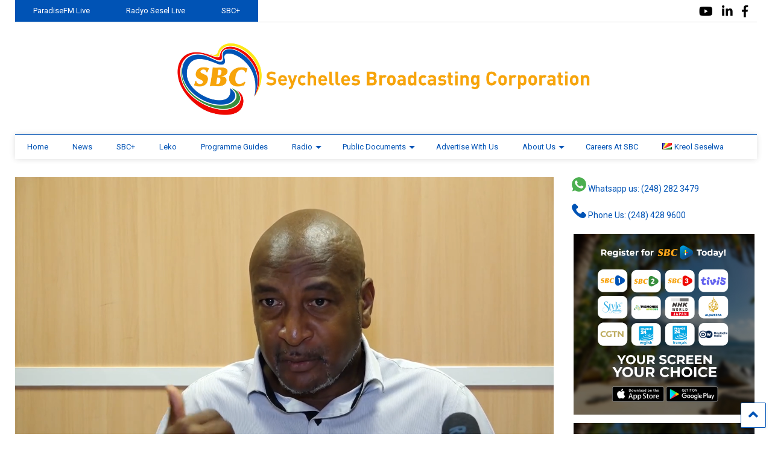

--- FILE ---
content_type: text/html; charset=UTF-8
request_url: https://www.sbc.sc/sbc-news/departman-lapes-in-demanti-alegasyon-ki-se-bann-lakonpannyen-ki-annan-bato-ki-lapes-ton-dan-losean-endyen-ki-pe-enfliyans-pozisyon-ki-sesel/
body_size: 18532
content:

<!DOCTYPE html>
<!--[if IE 7]>
<html class="ie ie7" lang="en-GB" prefix="og: http://ogp.me/ns# article: http://ogp.me/ns/article#" id="html">
<![endif]-->
<!--[if IE 8]>
<html class="ie ie8" lang="en-GB" prefix="og: http://ogp.me/ns# article: http://ogp.me/ns/article#" id="html">
<![endif]-->
<!--[if !(IE 7) & !(IE 8)]><!-->
<html lang="en-GB" prefix="og: http://ogp.me/ns# article: http://ogp.me/ns/article#" id="html">
<!--<![endif]-->
<head>
	<meta charset="UTF-8">
	<meta name="viewport" content="width=device-width, initial-scale=1">
	<link rel="profile" href="http://gmpg.org/xfn/11">	
	<meta name='robots' content='index, follow, max-image-preview:large, max-snippet:-1, max-video-preview:-1' />

	<!-- This site is optimized with the Yoast SEO plugin v26.7 - https://yoast.com/wordpress/plugins/seo/ -->
	<title>Departman Lapes in demanti alegasyon - Seychelles Broadcasting Corporation</title>
	<meta name="description" content="Departman Lapes in demanti alegasyon ki se bann lakonpannyen ki annan bato ki lapes ton dan losean endyen, ki pe enfliyans pozisyon ki Sesel i pran kot Komisyon Ton Losean Endyen (IOTC)." />
	<link rel="canonical" href="https://www.sbc.sc/sbc-news/departman-lapes-in-demanti-alegasyon-ki-se-bann-lakonpannyen-ki-annan-bato-ki-lapes-ton-dan-losean-endyen-ki-pe-enfliyans-pozisyon-ki-sesel/" />
	<meta property="og:locale" content="en_GB" />
	<meta property="og:type" content="article" />
	<meta property="og:title" content="Departman Lapes in demanti alegasyon - Seychelles Broadcasting Corporation" />
	<meta property="og:description" content="Departman Lapes in demanti alegasyon ki se bann lakonpannyen ki annan bato ki lapes ton dan losean endyen, ki pe enfliyans pozisyon ki Sesel i pran kot Komisyon Ton Losean Endyen (IOTC)." />
	<meta property="og:url" content="https://www.sbc.sc/sbc-news/departman-lapes-in-demanti-alegasyon-ki-se-bann-lakonpannyen-ki-annan-bato-ki-lapes-ton-dan-losean-endyen-ki-pe-enfliyans-pozisyon-ki-sesel/" />
	<meta property="og:site_name" content="Seychelles Broadcasting Corporation" />
	<meta property="article:publisher" content="https://www.facebook.com/sbctv.sc/" />
	<meta property="article:published_time" content="2023-07-14T03:37:52+00:00" />
	<meta property="article:modified_time" content="2023-07-14T03:38:26+00:00" />
	<meta property="og:image" content="https://www.sbc.sc/wp-content/uploads/2023/07/4-7.png" />
	<meta property="og:image:width" content="1531" />
	<meta property="og:image:height" content="863" />
	<meta property="og:image:type" content="image/png" />
	<meta name="author" content="Seychelles Broadcast Corporation" />
	<meta name="twitter:card" content="summary_large_image" />
	<meta name="twitter:label1" content="Written by" />
	<meta name="twitter:data1" content="Seychelles Broadcast Corporation" />
	<meta name="twitter:label2" content="Estimated reading time" />
	<meta name="twitter:data2" content="1 minute" />
	<script type="application/ld+json" class="yoast-schema-graph">{"@context":"https://schema.org","@graph":[{"@type":"Article","@id":"https://www.sbc.sc/sbc-news/departman-lapes-in-demanti-alegasyon-ki-se-bann-lakonpannyen-ki-annan-bato-ki-lapes-ton-dan-losean-endyen-ki-pe-enfliyans-pozisyon-ki-sesel/#article","isPartOf":{"@id":"https://www.sbc.sc/sbc-news/departman-lapes-in-demanti-alegasyon-ki-se-bann-lakonpannyen-ki-annan-bato-ki-lapes-ton-dan-losean-endyen-ki-pe-enfliyans-pozisyon-ki-sesel/"},"author":{"name":"Seychelles Broadcast Corporation","@id":"https://www.sbc.sc/#/schema/person/07b0a66883d32cc4ef625e1390338a3b"},"headline":"Departman Lapes in demanti alegasyon","datePublished":"2023-07-14T03:37:52+00:00","dateModified":"2023-07-14T03:38:26+00:00","mainEntityOfPage":{"@id":"https://www.sbc.sc/sbc-news/departman-lapes-in-demanti-alegasyon-ki-se-bann-lakonpannyen-ki-annan-bato-ki-lapes-ton-dan-losean-endyen-ki-pe-enfliyans-pozisyon-ki-sesel/"},"wordCount":93,"publisher":{"@id":"https://www.sbc.sc/#organization"},"image":{"@id":"https://www.sbc.sc/sbc-news/departman-lapes-in-demanti-alegasyon-ki-se-bann-lakonpannyen-ki-annan-bato-ki-lapes-ton-dan-losean-endyen-ki-pe-enfliyans-pozisyon-ki-sesel/#primaryimage"},"thumbnailUrl":"https://www.sbc.sc/wp-content/uploads/2023/07/4-7.png","articleSection":["SBC News"],"inLanguage":"en-GB"},{"@type":"WebPage","@id":"https://www.sbc.sc/sbc-news/departman-lapes-in-demanti-alegasyon-ki-se-bann-lakonpannyen-ki-annan-bato-ki-lapes-ton-dan-losean-endyen-ki-pe-enfliyans-pozisyon-ki-sesel/","url":"https://www.sbc.sc/sbc-news/departman-lapes-in-demanti-alegasyon-ki-se-bann-lakonpannyen-ki-annan-bato-ki-lapes-ton-dan-losean-endyen-ki-pe-enfliyans-pozisyon-ki-sesel/","name":"Departman Lapes in demanti alegasyon - Seychelles Broadcasting Corporation","isPartOf":{"@id":"https://www.sbc.sc/#website"},"primaryImageOfPage":{"@id":"https://www.sbc.sc/sbc-news/departman-lapes-in-demanti-alegasyon-ki-se-bann-lakonpannyen-ki-annan-bato-ki-lapes-ton-dan-losean-endyen-ki-pe-enfliyans-pozisyon-ki-sesel/#primaryimage"},"image":{"@id":"https://www.sbc.sc/sbc-news/departman-lapes-in-demanti-alegasyon-ki-se-bann-lakonpannyen-ki-annan-bato-ki-lapes-ton-dan-losean-endyen-ki-pe-enfliyans-pozisyon-ki-sesel/#primaryimage"},"thumbnailUrl":"https://www.sbc.sc/wp-content/uploads/2023/07/4-7.png","datePublished":"2023-07-14T03:37:52+00:00","dateModified":"2023-07-14T03:38:26+00:00","description":"Departman Lapes in demanti alegasyon ki se bann lakonpannyen ki annan bato ki lapes ton dan losean endyen, ki pe enfliyans pozisyon ki Sesel i pran kot Komisyon Ton Losean Endyen (IOTC).","breadcrumb":{"@id":"https://www.sbc.sc/sbc-news/departman-lapes-in-demanti-alegasyon-ki-se-bann-lakonpannyen-ki-annan-bato-ki-lapes-ton-dan-losean-endyen-ki-pe-enfliyans-pozisyon-ki-sesel/#breadcrumb"},"inLanguage":"en-GB","potentialAction":[{"@type":"ReadAction","target":["https://www.sbc.sc/sbc-news/departman-lapes-in-demanti-alegasyon-ki-se-bann-lakonpannyen-ki-annan-bato-ki-lapes-ton-dan-losean-endyen-ki-pe-enfliyans-pozisyon-ki-sesel/"]}]},{"@type":"ImageObject","inLanguage":"en-GB","@id":"https://www.sbc.sc/sbc-news/departman-lapes-in-demanti-alegasyon-ki-se-bann-lakonpannyen-ki-annan-bato-ki-lapes-ton-dan-losean-endyen-ki-pe-enfliyans-pozisyon-ki-sesel/#primaryimage","url":"https://www.sbc.sc/wp-content/uploads/2023/07/4-7.png","contentUrl":"https://www.sbc.sc/wp-content/uploads/2023/07/4-7.png","width":1531,"height":863},{"@type":"BreadcrumbList","@id":"https://www.sbc.sc/sbc-news/departman-lapes-in-demanti-alegasyon-ki-se-bann-lakonpannyen-ki-annan-bato-ki-lapes-ton-dan-losean-endyen-ki-pe-enfliyans-pozisyon-ki-sesel/#breadcrumb","itemListElement":[{"@type":"ListItem","position":1,"name":"Home","item":"https://www.sbc.sc/"},{"@type":"ListItem","position":2,"name":"Departman Lapes in demanti alegasyon"}]},{"@type":"WebSite","@id":"https://www.sbc.sc/#website","url":"https://www.sbc.sc/","name":"SBC","description":"Senpleman Sesel","publisher":{"@id":"https://www.sbc.sc/#organization"},"potentialAction":[{"@type":"SearchAction","target":{"@type":"EntryPoint","urlTemplate":"https://www.sbc.sc/?s={search_term_string}"},"query-input":{"@type":"PropertyValueSpecification","valueRequired":true,"valueName":"search_term_string"}}],"inLanguage":"en-GB"},{"@type":"Organization","@id":"https://www.sbc.sc/#organization","name":"Seychelles Broadcasting Corporation","url":"https://www.sbc.sc/","logo":{"@type":"ImageObject","inLanguage":"en-GB","@id":"https://www.sbc.sc/#/schema/logo/image/","url":"https://sbc.sc/wp-content/uploads/2018/07/sbcIcon-1.png","contentUrl":"https://sbc.sc/wp-content/uploads/2018/07/sbcIcon-1.png","width":300,"height":256,"caption":"Seychelles Broadcasting Corporation"},"image":{"@id":"https://www.sbc.sc/#/schema/logo/image/"},"sameAs":["https://www.facebook.com/sbctv.sc/","https://www.youtube.com/user/SBCSeychelles"]},{"@type":"Person","@id":"https://www.sbc.sc/#/schema/person/07b0a66883d32cc4ef625e1390338a3b","name":"Seychelles Broadcast Corporation","image":{"@type":"ImageObject","inLanguage":"en-GB","@id":"https://www.sbc.sc/#/schema/person/image/","url":"https://secure.gravatar.com/avatar/1870e2698cf566d462047d328c7902bef80d73b65cd4aa6c1043aeab8b02515b?s=96&d=mm&r=g","contentUrl":"https://secure.gravatar.com/avatar/1870e2698cf566d462047d328c7902bef80d73b65cd4aa6c1043aeab8b02515b?s=96&d=mm&r=g","caption":"Seychelles Broadcast Corporation"},"url":"https://www.sbc.sc/author/sbc/"}]}</script>
	<!-- / Yoast SEO plugin. -->


<link rel='dns-prefetch' href='//maxcdn.bootstrapcdn.com' />
<link rel="alternate" type="application/rss+xml" title="Seychelles Broadcasting Corporation  &raquo; Feed" href="https://www.sbc.sc/feed/" />
<link rel="alternate" type="application/rss+xml" title="Seychelles Broadcasting Corporation  &raquo; Comments Feed" href="https://www.sbc.sc/comments/feed/" />
<link rel="alternate" type="application/rss+xml" title="Seychelles Broadcasting Corporation  &raquo; Departman Lapes in demanti alegasyon Comments Feed" href="https://www.sbc.sc/sbc-news/departman-lapes-in-demanti-alegasyon-ki-se-bann-lakonpannyen-ki-annan-bato-ki-lapes-ton-dan-losean-endyen-ki-pe-enfliyans-pozisyon-ki-sesel/feed/" />
<link rel="alternate" title="oEmbed (JSON)" type="application/json+oembed" href="https://www.sbc.sc/wp-json/oembed/1.0/embed?url=https%3A%2F%2Fwww.sbc.sc%2Fsbc-news%2Fdepartman-lapes-in-demanti-alegasyon-ki-se-bann-lakonpannyen-ki-annan-bato-ki-lapes-ton-dan-losean-endyen-ki-pe-enfliyans-pozisyon-ki-sesel%2F&#038;lang=en" />
<link rel="alternate" title="oEmbed (XML)" type="text/xml+oembed" href="https://www.sbc.sc/wp-json/oembed/1.0/embed?url=https%3A%2F%2Fwww.sbc.sc%2Fsbc-news%2Fdepartman-lapes-in-demanti-alegasyon-ki-se-bann-lakonpannyen-ki-annan-bato-ki-lapes-ton-dan-losean-endyen-ki-pe-enfliyans-pozisyon-ki-sesel%2F&#038;format=xml&#038;lang=en" />
<style id='wp-img-auto-sizes-contain-inline-css' type='text/css'>
img:is([sizes=auto i],[sizes^="auto," i]){contain-intrinsic-size:3000px 1500px}
/*# sourceURL=wp-img-auto-sizes-contain-inline-css */
</style>
<link rel='stylesheet' id='dashicons-css' href='https://www.sbc.sc/wp-includes/css/dashicons.min.css?ver=6.9' type='text/css' media='all' />
<link rel='stylesheet' id='editor-buttons-css' href='https://www.sbc.sc/wp-includes/css/editor.min.css?ver=6.9' type='text/css' media='all' />
<link rel='stylesheet' id='formidable-css' href='https://www.sbc.sc/wp-content/plugins/formidable/css/formidableforms.css?ver=1218655' type='text/css' media='all' />
<link rel='stylesheet' id='sby_common_styles-css' href='https://www.sbc.sc/wp-content/plugins/youtube-feed-pro/public/build/css/sb-youtube-common.css?ver=2.6.1' type='text/css' media='all' />
<link rel='stylesheet' id='sby_styles-css' href='https://www.sbc.sc/wp-content/plugins/youtube-feed-pro/public/build/css/sb-youtube.css?ver=2.6.1' type='text/css' media='all' />
<style id='wp-emoji-styles-inline-css' type='text/css'>

	img.wp-smiley, img.emoji {
		display: inline !important;
		border: none !important;
		box-shadow: none !important;
		height: 1em !important;
		width: 1em !important;
		margin: 0 0.07em !important;
		vertical-align: -0.1em !important;
		background: none !important;
		padding: 0 !important;
	}
/*# sourceURL=wp-emoji-styles-inline-css */
</style>
<link rel='stylesheet' id='wp-block-library-css' href='https://www.sbc.sc/wp-includes/css/dist/block-library/style.min.css?ver=6.9' type='text/css' media='all' />
<style id='classic-theme-styles-inline-css' type='text/css'>
/*! This file is auto-generated */
.wp-block-button__link{color:#fff;background-color:#32373c;border-radius:9999px;box-shadow:none;text-decoration:none;padding:calc(.667em + 2px) calc(1.333em + 2px);font-size:1.125em}.wp-block-file__button{background:#32373c;color:#fff;text-decoration:none}
/*# sourceURL=/wp-includes/css/classic-themes.min.css */
</style>
<style id='pdfemb-pdf-embedder-viewer-style-inline-css' type='text/css'>
.wp-block-pdfemb-pdf-embedder-viewer{max-width:none}

/*# sourceURL=https://www.sbc.sc/wp-content/plugins/pdf-embedder/block/build/style-index.css */
</style>
<link rel='stylesheet' id='svg-flags-core-css-css' href='https://www.sbc.sc/wp-content/plugins/svg-flags-lite/assets/flag-icon-css/css/flag-icon.min.css?ver=1648020405' type='text/css' media='all' />
<link rel='stylesheet' id='svg-flags-block-css-css' href='https://www.sbc.sc/wp-content/plugins/svg-flags-lite/assets/css/block.styles.css?ver=https://www.sbc.sc/wp-content/plugins/svg-flags-lite/assets/css/block.styles.css' type='text/css' media='all' />
<style id='global-styles-inline-css' type='text/css'>
:root{--wp--preset--aspect-ratio--square: 1;--wp--preset--aspect-ratio--4-3: 4/3;--wp--preset--aspect-ratio--3-4: 3/4;--wp--preset--aspect-ratio--3-2: 3/2;--wp--preset--aspect-ratio--2-3: 2/3;--wp--preset--aspect-ratio--16-9: 16/9;--wp--preset--aspect-ratio--9-16: 9/16;--wp--preset--color--black: #000000;--wp--preset--color--cyan-bluish-gray: #abb8c3;--wp--preset--color--white: #ffffff;--wp--preset--color--pale-pink: #f78da7;--wp--preset--color--vivid-red: #cf2e2e;--wp--preset--color--luminous-vivid-orange: #ff6900;--wp--preset--color--luminous-vivid-amber: #fcb900;--wp--preset--color--light-green-cyan: #7bdcb5;--wp--preset--color--vivid-green-cyan: #00d084;--wp--preset--color--pale-cyan-blue: #8ed1fc;--wp--preset--color--vivid-cyan-blue: #0693e3;--wp--preset--color--vivid-purple: #9b51e0;--wp--preset--gradient--vivid-cyan-blue-to-vivid-purple: linear-gradient(135deg,rgb(6,147,227) 0%,rgb(155,81,224) 100%);--wp--preset--gradient--light-green-cyan-to-vivid-green-cyan: linear-gradient(135deg,rgb(122,220,180) 0%,rgb(0,208,130) 100%);--wp--preset--gradient--luminous-vivid-amber-to-luminous-vivid-orange: linear-gradient(135deg,rgb(252,185,0) 0%,rgb(255,105,0) 100%);--wp--preset--gradient--luminous-vivid-orange-to-vivid-red: linear-gradient(135deg,rgb(255,105,0) 0%,rgb(207,46,46) 100%);--wp--preset--gradient--very-light-gray-to-cyan-bluish-gray: linear-gradient(135deg,rgb(238,238,238) 0%,rgb(169,184,195) 100%);--wp--preset--gradient--cool-to-warm-spectrum: linear-gradient(135deg,rgb(74,234,220) 0%,rgb(151,120,209) 20%,rgb(207,42,186) 40%,rgb(238,44,130) 60%,rgb(251,105,98) 80%,rgb(254,248,76) 100%);--wp--preset--gradient--blush-light-purple: linear-gradient(135deg,rgb(255,206,236) 0%,rgb(152,150,240) 100%);--wp--preset--gradient--blush-bordeaux: linear-gradient(135deg,rgb(254,205,165) 0%,rgb(254,45,45) 50%,rgb(107,0,62) 100%);--wp--preset--gradient--luminous-dusk: linear-gradient(135deg,rgb(255,203,112) 0%,rgb(199,81,192) 50%,rgb(65,88,208) 100%);--wp--preset--gradient--pale-ocean: linear-gradient(135deg,rgb(255,245,203) 0%,rgb(182,227,212) 50%,rgb(51,167,181) 100%);--wp--preset--gradient--electric-grass: linear-gradient(135deg,rgb(202,248,128) 0%,rgb(113,206,126) 100%);--wp--preset--gradient--midnight: linear-gradient(135deg,rgb(2,3,129) 0%,rgb(40,116,252) 100%);--wp--preset--font-size--small: 13px;--wp--preset--font-size--medium: 20px;--wp--preset--font-size--large: 36px;--wp--preset--font-size--x-large: 42px;--wp--preset--spacing--20: 0.44rem;--wp--preset--spacing--30: 0.67rem;--wp--preset--spacing--40: 1rem;--wp--preset--spacing--50: 1.5rem;--wp--preset--spacing--60: 2.25rem;--wp--preset--spacing--70: 3.38rem;--wp--preset--spacing--80: 5.06rem;--wp--preset--shadow--natural: 6px 6px 9px rgba(0, 0, 0, 0.2);--wp--preset--shadow--deep: 12px 12px 50px rgba(0, 0, 0, 0.4);--wp--preset--shadow--sharp: 6px 6px 0px rgba(0, 0, 0, 0.2);--wp--preset--shadow--outlined: 6px 6px 0px -3px rgb(255, 255, 255), 6px 6px rgb(0, 0, 0);--wp--preset--shadow--crisp: 6px 6px 0px rgb(0, 0, 0);}:where(.is-layout-flex){gap: 0.5em;}:where(.is-layout-grid){gap: 0.5em;}body .is-layout-flex{display: flex;}.is-layout-flex{flex-wrap: wrap;align-items: center;}.is-layout-flex > :is(*, div){margin: 0;}body .is-layout-grid{display: grid;}.is-layout-grid > :is(*, div){margin: 0;}:where(.wp-block-columns.is-layout-flex){gap: 2em;}:where(.wp-block-columns.is-layout-grid){gap: 2em;}:where(.wp-block-post-template.is-layout-flex){gap: 1.25em;}:where(.wp-block-post-template.is-layout-grid){gap: 1.25em;}.has-black-color{color: var(--wp--preset--color--black) !important;}.has-cyan-bluish-gray-color{color: var(--wp--preset--color--cyan-bluish-gray) !important;}.has-white-color{color: var(--wp--preset--color--white) !important;}.has-pale-pink-color{color: var(--wp--preset--color--pale-pink) !important;}.has-vivid-red-color{color: var(--wp--preset--color--vivid-red) !important;}.has-luminous-vivid-orange-color{color: var(--wp--preset--color--luminous-vivid-orange) !important;}.has-luminous-vivid-amber-color{color: var(--wp--preset--color--luminous-vivid-amber) !important;}.has-light-green-cyan-color{color: var(--wp--preset--color--light-green-cyan) !important;}.has-vivid-green-cyan-color{color: var(--wp--preset--color--vivid-green-cyan) !important;}.has-pale-cyan-blue-color{color: var(--wp--preset--color--pale-cyan-blue) !important;}.has-vivid-cyan-blue-color{color: var(--wp--preset--color--vivid-cyan-blue) !important;}.has-vivid-purple-color{color: var(--wp--preset--color--vivid-purple) !important;}.has-black-background-color{background-color: var(--wp--preset--color--black) !important;}.has-cyan-bluish-gray-background-color{background-color: var(--wp--preset--color--cyan-bluish-gray) !important;}.has-white-background-color{background-color: var(--wp--preset--color--white) !important;}.has-pale-pink-background-color{background-color: var(--wp--preset--color--pale-pink) !important;}.has-vivid-red-background-color{background-color: var(--wp--preset--color--vivid-red) !important;}.has-luminous-vivid-orange-background-color{background-color: var(--wp--preset--color--luminous-vivid-orange) !important;}.has-luminous-vivid-amber-background-color{background-color: var(--wp--preset--color--luminous-vivid-amber) !important;}.has-light-green-cyan-background-color{background-color: var(--wp--preset--color--light-green-cyan) !important;}.has-vivid-green-cyan-background-color{background-color: var(--wp--preset--color--vivid-green-cyan) !important;}.has-pale-cyan-blue-background-color{background-color: var(--wp--preset--color--pale-cyan-blue) !important;}.has-vivid-cyan-blue-background-color{background-color: var(--wp--preset--color--vivid-cyan-blue) !important;}.has-vivid-purple-background-color{background-color: var(--wp--preset--color--vivid-purple) !important;}.has-black-border-color{border-color: var(--wp--preset--color--black) !important;}.has-cyan-bluish-gray-border-color{border-color: var(--wp--preset--color--cyan-bluish-gray) !important;}.has-white-border-color{border-color: var(--wp--preset--color--white) !important;}.has-pale-pink-border-color{border-color: var(--wp--preset--color--pale-pink) !important;}.has-vivid-red-border-color{border-color: var(--wp--preset--color--vivid-red) !important;}.has-luminous-vivid-orange-border-color{border-color: var(--wp--preset--color--luminous-vivid-orange) !important;}.has-luminous-vivid-amber-border-color{border-color: var(--wp--preset--color--luminous-vivid-amber) !important;}.has-light-green-cyan-border-color{border-color: var(--wp--preset--color--light-green-cyan) !important;}.has-vivid-green-cyan-border-color{border-color: var(--wp--preset--color--vivid-green-cyan) !important;}.has-pale-cyan-blue-border-color{border-color: var(--wp--preset--color--pale-cyan-blue) !important;}.has-vivid-cyan-blue-border-color{border-color: var(--wp--preset--color--vivid-cyan-blue) !important;}.has-vivid-purple-border-color{border-color: var(--wp--preset--color--vivid-purple) !important;}.has-vivid-cyan-blue-to-vivid-purple-gradient-background{background: var(--wp--preset--gradient--vivid-cyan-blue-to-vivid-purple) !important;}.has-light-green-cyan-to-vivid-green-cyan-gradient-background{background: var(--wp--preset--gradient--light-green-cyan-to-vivid-green-cyan) !important;}.has-luminous-vivid-amber-to-luminous-vivid-orange-gradient-background{background: var(--wp--preset--gradient--luminous-vivid-amber-to-luminous-vivid-orange) !important;}.has-luminous-vivid-orange-to-vivid-red-gradient-background{background: var(--wp--preset--gradient--luminous-vivid-orange-to-vivid-red) !important;}.has-very-light-gray-to-cyan-bluish-gray-gradient-background{background: var(--wp--preset--gradient--very-light-gray-to-cyan-bluish-gray) !important;}.has-cool-to-warm-spectrum-gradient-background{background: var(--wp--preset--gradient--cool-to-warm-spectrum) !important;}.has-blush-light-purple-gradient-background{background: var(--wp--preset--gradient--blush-light-purple) !important;}.has-blush-bordeaux-gradient-background{background: var(--wp--preset--gradient--blush-bordeaux) !important;}.has-luminous-dusk-gradient-background{background: var(--wp--preset--gradient--luminous-dusk) !important;}.has-pale-ocean-gradient-background{background: var(--wp--preset--gradient--pale-ocean) !important;}.has-electric-grass-gradient-background{background: var(--wp--preset--gradient--electric-grass) !important;}.has-midnight-gradient-background{background: var(--wp--preset--gradient--midnight) !important;}.has-small-font-size{font-size: var(--wp--preset--font-size--small) !important;}.has-medium-font-size{font-size: var(--wp--preset--font-size--medium) !important;}.has-large-font-size{font-size: var(--wp--preset--font-size--large) !important;}.has-x-large-font-size{font-size: var(--wp--preset--font-size--x-large) !important;}
:where(.wp-block-post-template.is-layout-flex){gap: 1.25em;}:where(.wp-block-post-template.is-layout-grid){gap: 1.25em;}
:where(.wp-block-term-template.is-layout-flex){gap: 1.25em;}:where(.wp-block-term-template.is-layout-grid){gap: 1.25em;}
:where(.wp-block-columns.is-layout-flex){gap: 2em;}:where(.wp-block-columns.is-layout-grid){gap: 2em;}
:root :where(.wp-block-pullquote){font-size: 1.5em;line-height: 1.6;}
/*# sourceURL=global-styles-inline-css */
</style>
<link rel='stylesheet' id='awsm-team-css' href='https://www.sbc.sc/wp-content/plugins/awsm-team-pro/css/team.min.css?ver=1.1.4' type='text/css' media='all' />
<link rel='stylesheet' id='mptt-style-css' href='https://www.sbc.sc/wp-content/plugins/mp-timetable/media/css/style.css?ver=2.4.16' type='text/css' media='all' />
<link rel='stylesheet' id='responsive-lightbox-nivo_lightbox-css-css' href='https://www.sbc.sc/wp-content/plugins/responsive-lightbox-lite/assets/nivo-lightbox/nivo-lightbox.css?ver=6.9' type='text/css' media='all' />
<link rel='stylesheet' id='responsive-lightbox-nivo_lightbox-css-d-css' href='https://www.sbc.sc/wp-content/plugins/responsive-lightbox-lite/assets/nivo-lightbox/themes/default/default.css?ver=6.9' type='text/css' media='all' />
<link rel='stylesheet' id='svg-flags-plugin-css-css' href='https://www.sbc.sc/wp-content/plugins/svg-flags-lite/assets/css/frontend.css?ver=1648020405' type='text/css' media='all' />
<link rel='stylesheet' id='ultimate-post-list-public-style-css' href='https://www.sbc.sc/wp-content/plugins/ultimate-post-list/public/css/ultimate-post-list-public.css?ver=5.2.7.1' type='text/css' media='all' />
<link rel='stylesheet' id='cff-css' href='https://www.sbc.sc/wp-content/plugins/custom-facebook-feed/assets/css/cff-style.min.css?ver=4.3.4' type='text/css' media='all' />
<link rel='stylesheet' id='sb-font-awesome-css' href='https://maxcdn.bootstrapcdn.com/font-awesome/4.7.0/css/font-awesome.min.css?ver=6.9' type='text/css' media='all' />
<link rel='stylesheet' id='magone-style-css' href='https://www.sbc.sc/wp-content/themes/magone/style.css?ver=8.1' type='text/css' media='all' />
<style id='magone-style-inline-css' type='text/css'>

			
		
/*# sourceURL=magone-style-inline-css */
</style>
<link rel='stylesheet' id='magone-responsive-css' href='https://www.sbc.sc/wp-content/themes/magone/assets/css/responsive.css?ver=8.1' type='text/css' media='all' />
<link rel='stylesheet' id='magone-print-css' href='https://www.sbc.sc/wp-content/themes/magone/assets/css/print.css?ver=8.1' type='text/css' media='print' />
<link rel='stylesheet' id='magone-child-style-css' href='https://www.sbc.sc/wp-content/themes/magone-child/style.css?ver=6.9' type='text/css' media='all' />
<link rel='stylesheet' id='thickbox-css' href='https://www.sbc.sc/wp-includes/js/thickbox/thickbox.css?ver=6.9' type='text/css' media='all' />
<link rel='stylesheet' id='sneeit-font-awesome-css' href='https://www.sbc.sc/wp-content/plugins/sneeit-framework/fonts/font-awesome-5x/css/all.min.css?ver=8.2' type='text/css' media='all' />
<link rel='stylesheet' id='sneeit-font-awesome-shims-css' href='https://www.sbc.sc/wp-content/plugins/sneeit-framework/fonts/font-awesome-5x/css/v4-shims.min.css?ver=8.2' type='text/css' media='all' />
<link rel='stylesheet' id='sneeit-rating-css' href='https://www.sbc.sc/wp-content/plugins/sneeit-framework/css/min/front-rating.min.css?ver=8.2' type='text/css' media='all' />
<link rel='stylesheet' id='arve-css' href='https://www.sbc.sc/wp-content/plugins/advanced-responsive-video-embedder/build/main.css?ver=10.8.1' type='text/css' media='all' />
<link rel='stylesheet' id='exo_wl.carousel-css' href='https://www.sbc.sc/wp-content/plugins/tv-schedule/js/exo_wl-carousel/assets/exo_wl.carousel.css?ver=6.9' type='text/css' media='all' />
<link rel='stylesheet' id='exo_wl.carousel-theme-css' href='https://www.sbc.sc/wp-content/plugins/tv-schedule/js/exo_wl-carousel/assets/exo_wl.theme.default.css?ver=6.9' type='text/css' media='all' />
<link rel='stylesheet' id='extvs-style-css' href='https://www.sbc.sc/wp-content/plugins/tv-schedule/css/style.css?ver=6.9' type='text/css' media='all' />
<link rel='stylesheet' id='extvs-style-view-css' href='https://www.sbc.sc/wp-content/plugins/tv-schedule/css/modal.css?ver=6.9' type='text/css' media='all' />
<style id='extvs-style-view-inline-css' type='text/css'>

        .ex-tvs-simple.style-1 .extvs-dropdown,
        .ex-tvs-simple.style-1 .ex-date-list-parent,
        .ex-date-list-out,
        .ex-tvs-simple.style-3 .ex-date-list-parent,
        .ex-tvs-simple.style-3 .extvs-style3-chanel ul li:hover,
        .ex-tvs-simple.style-3 .extvs-style3-chanel ul li.extvs-inline-at,
        .ex-chanel-list .extvs-inline-chanel,
        .ex-tvs-simple.style-2 .ex-date-list .extvs-date-day,
        .ex-tvs-simple.style-1 .ex-parent-simple table thead th,
        .extvs-advance-date,
        .extvs-advance-chanel ul li,
        .extvs-advance-detail .extvs-advance-timeline ul li,
        .ex-tvs-advance.style-3 .extvs-addate-parent,
        .extvs_modal .tvs-modal-content .tvs_modal_des .md-date,
        .ex-tvs-advance.style-2 .ex-date-list-parent{background:#0053b5;}
        .ex-tvs-simple[id^=ex-] .ex-parent-simple table tbody tr.extvs-cr-progr,
        .item-tvs.extvs-cr-progr,
        .extvs-advance-program ul li .extvs-pro-width.extvs-cr-progr{background: rgba(0,83,181, .1);}
        .ex-tvs-simple.style-3 .extvs-style3-chanel ul li:last-child{
            border-color:#0053b5;
        }
        

        .ex-tvs-simple.style-3 .extvs-style3-chanel ul li
        {
            color:#0053b5;
            border-color:#0053b5;
        }

        .ex-tvs-simple.style-1 .ex-date-list-parent .extvs-prev-bt,
        .ex-tvs-simple.style-2 .ex-date-list-parent .extvs-prev-bt,
        .ex-tvs-simple.style-3 .ex-date-list-parent .extvs-prev-bt,
        .ex-tvs-advance.style-2 .ex-date-list-parent .extvs-prev-bt{
            background: linear-gradient(to left,rgba(255,255,255,0),#0053b5 40%);
        }
        .ex-tvs-simple.style-1 .ex-date-list-parent .extvs-next-bt,
        .ex-tvs-simple.style-2 .ex-date-list-parent .extvs-next-bt,
        .ex-tvs-simple.style-3 .ex-date-list-parent .extvs-next-bt,
        .ex-tvs-advance.style-2 .ex-date-list-parent .extvs-next-bt{
            background: linear-gradient(to right,rgba(255,255,255,0),#0053b5 40%);
        }

        
                .ex-tvs-simple,
        .ex-tvs-advance,
        .extvs-qtip.qtip,
        .ex-tvs-advance span.sub-tt,
        span.sub-tt,
        .ex-tvs-simple .ex-parent-simple span.sub-tt{font-size: 10px;}
                .ex-chanel-list,
        .ex-date-list-parent,
        .extvs-modal h3,
        .extvs-qtip h3,
        .ex-parent-simple .item-tvs h3,
        .ex-tvs-advance h3,
        .extvs-advance-chanel .extvs-chanel-name,
        .ex-tvs-advance.style-3 .extvs-ad-list-week .extvs-date-adweek,
        .ex-tvs-simple.style-3 .extvs-style3-chanel ul li,
        .ex-date-list .extvs-date-day{font-size: 13px;}
        
/*# sourceURL=extvs-style-view-inline-css */
</style>
<link rel='stylesheet' id='ekit-widget-styles-css' href='https://www.sbc.sc/wp-content/plugins/elementskit-lite/widgets/init/assets/css/widget-styles.css?ver=3.7.8' type='text/css' media='all' />
<link rel='stylesheet' id='ekit-responsive-css' href='https://www.sbc.sc/wp-content/plugins/elementskit-lite/widgets/init/assets/css/responsive.css?ver=3.7.8' type='text/css' media='all' />
<link rel='stylesheet' id='ari-fancybox-css' href='https://www.sbc.sc/wp-content/plugins/ari-fancy-lightbox/assets/fancybox/jquery.fancybox.min.css?ver=1.4.1' type='text/css' media='all' />
<style id='ari-fancybox-inline-css' type='text/css'>
BODY .fancybox-container{z-index:200000}BODY .fancybox-is-open .fancybox-bg{opacity:0.87}BODY .fancybox-bg {background-color:#0f0f11}BODY .fancybox-thumbs {background-color:#ffffff}
/*# sourceURL=ari-fancybox-inline-css */
</style>
<!--n2css--><!--n2js--><script type="text/javascript" src="https://www.sbc.sc/wp-includes/js/jquery/jquery.min.js?ver=3.7.1" id="jquery-core-js"></script>
<script type="text/javascript" src="https://www.sbc.sc/wp-includes/js/jquery/jquery-migrate.min.js?ver=3.4.1" id="jquery-migrate-js"></script>
<script type="text/javascript" src="https://www.sbc.sc/wp-content/plugins/responsive-lightbox-lite/assets/nivo-lightbox/nivo-lightbox.min.js?ver=6.9" id="responsive-lightbox-nivo_lightbox-js"></script>
<script type="text/javascript" id="responsive-lightbox-lite-script-js-extra">
/* <![CDATA[ */
var rllArgs = {"script":"nivo_lightbox","selector":"lightbox","custom_events":""};
//# sourceURL=responsive-lightbox-lite-script-js-extra
/* ]]> */
</script>
<script type="text/javascript" src="https://www.sbc.sc/wp-content/plugins/responsive-lightbox-lite/assets/inc/script.js?ver=6.9" id="responsive-lightbox-lite-script-js"></script>
<script type="text/javascript" id="ultimate-post-list-js-extra">
/* <![CDATA[ */
var upl_vars = {"upl_nonce":"44afa16907","ajaxurl":"https://www.sbc.sc/wp-admin/admin-ajax.php"};
//# sourceURL=ultimate-post-list-js-extra
/* ]]> */
</script>
<script type="text/javascript" src="https://www.sbc.sc/wp-content/plugins/ultimate-post-list/public/js/ultimate-post-list-public.min.js?ver=5.2.7.1" id="ultimate-post-list-js"></script>
<script type="text/javascript" src="https://www.sbc.sc/wp-content/plugins/tv-schedule/js/tvschedule.js?ver=1.1" id="extvs-js-js"></script>
<script type="text/javascript" src="https://www.sbc.sc/wp-content/plugins/tv-schedule/js/exo_wl-carousel/exo_wl.carousel.js?ver=1.0" id="exo_wl.carousel-js"></script>
<script type="text/javascript" id="ari-fancybox-js-extra">
/* <![CDATA[ */
var ARI_FANCYBOX = {"lightbox":{"backFocus":false,"trapFocus":false,"thumbs":{"hideOnClose":false},"touch":{"vertical":true,"momentum":true},"buttons":["slideShow","fullScreen","thumbs","close"],"lang":"custom","i18n":{"custom":{"PREV":"Previous","NEXT":"Next","PLAY_START":"Start slideshow (P)","PLAY_STOP":"Stop slideshow (P)","FULL_SCREEN":"Full screen (F)","THUMBS":"Thumbnails (G)","CLOSE":"Close (Esc)","ERROR":"The requested content cannot be loaded. \u003Cbr/\u003E Please try again later."}}},"convert":{"youtube":{"convert":true}},"sanitize":null,"viewers":{"pdfjs":{"url":"https://www.sbc.sc/wp-content/plugins/ari-fancy-lightbox/assets/pdfjs/web/viewer.html"}}};
//# sourceURL=ari-fancybox-js-extra
/* ]]> */
</script>
<script type="text/javascript" src="https://www.sbc.sc/wp-content/plugins/ari-fancy-lightbox/assets/fancybox/jquery.fancybox.min.js?ver=1.4.1" id="ari-fancybox-js"></script>
<link rel="https://api.w.org/" href="https://www.sbc.sc/wp-json/" /><link rel="alternate" title="JSON" type="application/json" href="https://www.sbc.sc/wp-json/wp/v2/posts/27727" /><link rel="EditURI" type="application/rsd+xml" title="RSD" href="https://www.sbc.sc/xmlrpc.php?rsd" />
<meta name="generator" content="WordPress 6.9" />
<link rel='shortlink' href='https://www.sbc.sc/?p=27727' />
<noscript><style type="text/css">.mptt-shortcode-wrapper .mptt-shortcode-table:first-of-type{display:table!important}.mptt-shortcode-wrapper .mptt-shortcode-table .mptt-event-container:hover{height:auto!important;min-height:100%!important}body.mprm_ie_browser .mptt-shortcode-wrapper .mptt-event-container{height:auto!important}@media (max-width:767px){.mptt-shortcode-wrapper .mptt-shortcode-table:first-of-type{display:none!important}}</style></noscript><!-- Metadata generated with the Open Graph Protocol Framework plugin 2.1.0 - https://wordpress.org/plugins/open-graph-protocol-framework/ - https://www.itthinx.com/plugins/open-graph-protocol/ --><meta property="og:title" content="Departman Lapes in demanti alegasyon" />
<meta property="og:locale" content="en_GB" />
<meta property="og:type" content="article" />
<meta property="og:image" content="https://www.sbc.sc/wp-content/uploads/2023/07/4-7.png" />
<meta property="og:image:url" content="https://www.sbc.sc/wp-content/uploads/2023/07/4-7.png" />
<meta property="og:image:secure_url" content="https://www.sbc.sc/wp-content/uploads/2023/07/4-7.png" />
<meta property="og:image:width" content="1531" />
<meta property="og:image:height" content="863" />
<meta property="og:url" content="https://www.sbc.sc/sbc-news/departman-lapes-in-demanti-alegasyon-ki-se-bann-lakonpannyen-ki-annan-bato-ki-lapes-ton-dan-losean-endyen-ki-pe-enfliyans-pozisyon-ki-sesel/" />
<meta property="og:site_name" content="Seychelles Broadcasting Corporation " />
<meta property="og:description" content="Departman Lapes in demanti alegasyon ki se bann lakonpannyen ki annan bato ki lapes ton dan losean endyen, ki pe enfliyans pozisyon ki Sesel i pran kot Komisyon Ton Losean Endyen (IOTC). &lt;iframe src=&#8221;https://www.facebook.com/plugins/video.php?height=314&amp;href=https%3A%2F%2Fwww.facebook.com%2Fsbc.sc%2Fvideos%2F770852598121247%2F&amp;show_text=false&amp;width=560&amp;t=0&#8243; width=&#8221;560&#8243; height=&#8221;314&#8243; style=&#8221;border:none;overflow:hidden&#8221; scrolling=&#8221;no&#8221; frameborder=&#8221;0&#8243; allowfullscreen=&#8221;true&#8221; allow=&#8221;autoplay; clipboard-write; encrypted-media; picture-in-picture; web-share&#8221; allowFullScreen=&#8221;true&#8221;&gt;&lt;/iframe&gt;" />
<meta property="og:title" name="og:title" content="Departman Lapes in demanti alegasyon" />
<meta property="og:type" name="og:type" content="article" />
<meta property="og:image" name="og:image" content="https://www.sbc.sc/wp-content/uploads/2023/07/4-7-650x366.png" />
<meta property="og:url" name="og:url" content="https://www.sbc.sc/sbc-news/departman-lapes-in-demanti-alegasyon-ki-se-bann-lakonpannyen-ki-annan-bato-ki-lapes-ton-dan-losean-endyen-ki-pe-enfliyans-pozisyon-ki-sesel/" />
<meta property="og:description" name="og:description" content="Departman Lapes in demanti alegasyon ki se bann lakonpannyen ki annan bato ki lapes ton dan losean endyen, ki pe enfliyans pozisyon ki Sesel i pran kot Komisyon Ton Losean Endyen (IOTC). &lt;iframe src=&quot;https://www.facebook.com/plugins/video.php?height=314&amp;href=https%3A%2F%2Fwww.facebook.com%2Fsbc.sc%2Fvideos%2F770852598121247%2F&amp;show_text=false&amp;width=560&amp;t=0&quot; width=&quot;560&quot; height=&quot;314&quot; style=&quot;border:none;overflow:hidden&quot; scrolling=&quot;no&quot; frameborder=&quot;0&quot; allowfullscreen=&quot;true&quot; allow=&quot;autoplay; clipboard-write; encrypted-media; picture-in-picture; web-share&quot; allowFullScreen=&quot;true&quot;&gt;&lt;/iframe&gt;" />
<meta property="og:locale" name="og:locale" content="en_GB" />
<meta property="og:site_name" name="og:site_name" content="Seychelles Broadcasting Corporation" />
<meta property="twitter:card" name="twitter:card" content="summary_large_image" />
<meta property="article:section" name="article:section" content="SBC News" />
<meta property="article:published_time" name="article:published_time" content="2023-07-14T07:37:52+04:00" />
<meta property="article:modified_time" name="article:modified_time" content="2023-07-14T07:38:26+04:00" />
<meta property="article:author" name="article:author" content="https://www.sbc.sc/author/sbc/" />
<script>document.documentElement.className += " js";</script>
<!--[if lt IE 9]><script src="https://www.sbc.sc/wp-content/plugins/sneeit-framework/js/html5.js"></script><![endif]--><script type="text/javascript"><script>
  document.addEventListener('DOMContentLoaded', function () {
    var popupLinks = document.querySelectorAll('.custom-popup a');
    popupLinks.forEach(function (link) {
      link.addEventListener('click', function (e) {
        e.preventDefault();
        var url;
        var width = 500;
        var height = 400;
        
        // Customize the URL based on the specific menu item
        if (link.classList.contains('menu-item-1')) {
          url = '/paradisefm.html';
        } else if (link.classList.contains('menu-item-2')) {
          url = '/radyosesel.html';
        }

        var left = (window.innerWidth - width) / 2;
        var top = (window.innerHeight - height) / 2;
        window.open(url, 'CustomPopup', 'width=' + width + ',height=' + height + ',left=' + left + ',top=' + top);
      });
    });
  });
</script></script><meta name="theme-color" content="#0053b5" /><meta name="generator" content="Elementor 3.34.1; features: additional_custom_breakpoints; settings: css_print_method-external, google_font-enabled, font_display-auto">
			<style>
				.e-con.e-parent:nth-of-type(n+4):not(.e-lazyloaded):not(.e-no-lazyload),
				.e-con.e-parent:nth-of-type(n+4):not(.e-lazyloaded):not(.e-no-lazyload) * {
					background-image: none !important;
				}
				@media screen and (max-height: 1024px) {
					.e-con.e-parent:nth-of-type(n+3):not(.e-lazyloaded):not(.e-no-lazyload),
					.e-con.e-parent:nth-of-type(n+3):not(.e-lazyloaded):not(.e-no-lazyload) * {
						background-image: none !important;
					}
				}
				@media screen and (max-height: 640px) {
					.e-con.e-parent:nth-of-type(n+2):not(.e-lazyloaded):not(.e-no-lazyload),
					.e-con.e-parent:nth-of-type(n+2):not(.e-lazyloaded):not(.e-no-lazyload) * {
						background-image: none !important;
					}
				}
			</style>
			<link rel="icon" href="https://www.sbc.sc/wp-content/uploads/2018/07/sbcIcon-1-150x150.png" sizes="32x32" />
<link rel="icon" href="https://www.sbc.sc/wp-content/uploads/2018/07/sbcIcon-1.png" sizes="192x192" />
<link rel="apple-touch-icon" href="https://www.sbc.sc/wp-content/uploads/2018/07/sbcIcon-1.png" />
<meta name="msapplication-TileImage" content="https://www.sbc.sc/wp-content/uploads/2018/07/sbcIcon-1.png" />
		<style type="text/css" id="wp-custom-css">
			.header-social-icons {
    float: right!important;
}
.custom-popup {

}
.gvv_galleryWrap{
	z-index: 1;
}		</style>
		

<style>
    .table-responsive table{
        border-collapse: collapse;
        border-spacing: 0;
        table-layout: auto;
        padding: 0;
        width: 100%;
        max-width: 100%;
        margin: 0 auto 20px auto;
    }

    .table-responsive {
        overflow-x: auto;
        min-height: 0.01%;
        margin-bottom: 20px;
    }

    .table-responsive::-webkit-scrollbar {
        width: 10px;
        height: 10px;
    }
    .table-responsive::-webkit-scrollbar-thumb {
        background: #dddddd;
        border-radius: 2px;
    }
    .table-responsive::-webkit-scrollbar-track-piece {
        background: #fff;
    }

    @media (max-width: 992px) {
        .table-responsive table{
            width: auto!important;
            margin:0 auto 15px auto!important;
        }
    }

    @media screen and (max-width: 767px) {
        .table-responsive {
            width: 100%;
            margin-bottom: 15px;
            overflow-y: hidden;
            -ms-overflow-style: -ms-autohiding-scrollbar;
        }
        .table-responsive::-webkit-scrollbar {
            width: 5px;
            height: 5px;
        }

    }


    @media screen and (min-width: 1200px) {
        .table-responsive .table {
            max-width: 100%!important;
        }
    }
    .wprt-container .table > thead > tr > th,
    .wprt-container .table > tbody > tr > th,
    .wprt-container .table > tfoot > tr > th,
    .wprt-container .table > thead > tr > td,
    .wprt-container .table > tbody > tr > td,
    .wprt-container .table > tfoot > tr > td,
    .wprt-container .table > tr > td{
        border: 1px solid #dddddd!important;
    }

    .wprt-container .table > thead > tr > th,
    .wprt-container .table > tbody > tr > th,
    .wprt-container .table > tfoot > tr > th,
    .wprt-container .table > thead > tr > td,
    .wprt-container .table > tbody > tr > td,
    .wprt-container .table > tfoot > tr > td,
    .wprt-container .table > tr > td{
        padding-top: 8px!important;
        padding-right: 8px!important;
        padding-bottom: 8px!important;
        padding-left: 8px!important;
        vertical-align: middle;
        text-align: center;
    }

    .wprt-container .table-responsive .table tr:nth-child(odd) {
        background-color: #fff!important;
    }

    .wprt-container .table-responsive .table tr:nth-child(even){
        background-color: #f9f9f9!important;
    }

    .wprt-container .table-responsive .table thead+tbody tr:nth-child(even) {
        background-color: #fff!important;
    }

    .wprt-container .table-responsive .table thead+tbody tr:nth-child(odd){
        background-color: #f9f9f9!important;
    }
    
    
    .table-responsive table p {
        margin: 0!important;
        padding: 0!important;
    }

    .table-responsive table tbody tr td, .table-responsive table tbody tr th{
        background-color: inherit!important;
    }

</style>

    <style type="text/css">.m1-wrapper{width:1920px}.header-layout-logo-mid .td .blog-title, .header-layout-logo-top .td .blog-title{max-width:1152px!important}#content{width:75%}.main-sidebar{width:25%}a,a:hover,.color,.slider-item .meta-item .fa, .shortcode-tab ul.tab-header li a, .shortcode-vtab ul.tab-header li a, .shortcode-tab.ui-tabs ul.tab-header.ui-tabs-nav .ui-tabs-anchor, .shortcode-vtab.ui-tabs ul.tab-header.ui-tabs-nav .ui-tabs-anchor, .shortcode-accordion .ui-state-default .accordion-title {color: #0053b5;}.border {border-color: #0053b5;}.bg {background-color: #0053b5;}.main-menu {border-top: 1px solid #0053b5;}.main-menu ul.sub-menu li:hover > a {border-left: 2px solid #0053b5;}.main-menu .menu-item-mega > .menu-item-inner > .sub-menu {border-top: 2px solid #0053b5;}.main-menu .menu-item-mega > .menu-item-inner > .sub-menu > li li:hover a {border-left: 1px solid #0053b5;}.main-menu ul.sub-menu li:hover > a, .main-menu .menu-item-mega > .menu-item-inner > .sub-menu, .main-menu .menu-item-mega > .menu-item-inner > .sub-menu > li li:hover a {border-color: #0053b5!important;}.header-social-icons ul li a:hover {color: #0053b5;}.owl-dot.active,.main-sidebar .widget.follow-by-email .follow-by-email-submit {background: #0053b5;}#footer .widget.social_icons li a:hover {color: #0053b5;}#footer .follow-by-email .follow-by-email-submit, #mc_embed_signup .button, .wpcf7-form-control[type="submit"], .bbpress [type="submit"] {background: #0053b5!important;}.feed.widget .feed-widget-header, .sneeit-percent-fill, .sneeit-percent-mask {border-color: #0053b5;}.feed.widget.box-title h2.widget-title {background: #0053b5;}.social_counter {color: #0053b5}.social_counter .button {background: #0053b5}body{color:#000000}body{background-color:#ffffff}.m1-wrapper, a.comments-title.active{background:#ffffff}.header-bg {background-color:#ffffff;}#header-content, #header-content span, #header-content a {color: #000000}.top-menu > ul.menu > li > a{color:#ffffff}.top-menu > ul.menu > li:hover > a{color:#0053b5}.top-menu > ul.menu > li > a{font:normal normal 13px "Roboto", sans-serif}.main-menu ul.menu > li > a{color:#0053b5}.main-menu ul.menu > li:hover > a{color:#000000}.main-menu ul.menu > li:hover > a{background:#378f3d}.main-menu {background:#ffffff}.main-menu ul.menu > li.current-menu-item > a {background: #0053b5}.main-menu ul.menu > li.current-menu-item > a {color:#ffffff}.main-menu > ul.menu > li > a{font:normal normal 13px "Roboto", sans-serif}.main-menu ul.menu li ul.sub-menu li > a{color:#cccccc}.main-menu ul.menu li ul.sub-menu li:hover > a{color:#ffffff}.main-menu ul.sub-menu,.main-menu .menu-item-mega-label .menu-item-inner{background:#333}body{background-attachment:scroll}body{font:normal normal 14px "Roboto", sans-serif}h1.post-title{font:normal normal 40px "Roboto", sans-serif}h1.post-title {color:#000}.post-sub-title-wrapper h2 {font:normal bold 20px "Roboto", sans-serif}.post-sub-title-wrapper h2 {color:#000}.post-body .post-body-inner {font:normal normal 14px "Roboto", sans-serif}.feed-widget-header .widget-title{font:normal normal 20px "Roboto", sans-serif}.feed.widget h3.item-title {font-family:"Roboto", sans-serif}.main-sidebar .widget > h2, .main-sidebar .feed-widget-header, .main-sidebar .feed-widget-header h2{font:normal normal 14px "Roboto", sans-serif}.blog-title img {width: 700px}</style>
<!-- Google tag (gtag.js) -->
<script async src="https://www.googletagmanager.com/gtag/js?id=G-NKEGQ8PE6G"></script>
<script>
  window.dataLayer = window.dataLayer || [];
  function gtag(){dataLayer.push(arguments);}
  gtag('js', new Date());

  gtag('config', 'G-NKEGQ8PE6G');
</script>

<!-- Google UA tag (gtag.js) -->
<script async src="https://www.googletagmanager.com/gtag/js?id=UA-258996014-1"></script>
<script>
  window.dataLayer = window.dataLayer || [];
  function gtag(){dataLayer.push(arguments);}
  gtag('js', new Date());

  gtag('config', 'UA-258996014-1');
</script>


<!-- End Google tag (gtag.js) -->

<!-- Matomo -->
	<script type="text/javascript">
	  var _paq = _paq || [];
	  /* tracker methods like "setCustomDimension" should be called before "trackPageView" */
	  _paq.push(['trackPageView']);
	  _paq.push(['enableLinkTracking']);
	  (function() {
	    var u="//matomo.fabrik.fm/";
	    _paq.push(['setTrackerUrl', u+'piwik.php']);
	    _paq.push(['setSiteId', '28']);
	    var d=document, g=d.createElement('script'), s=d.getElementsByTagName('script')[0];
	    g.type='text/javascript'; g.async=true; g.defer=true; g.src=u+'piwik.js'; s.parentNode.insertBefore(g,s);
	  })();
	</script>
	<!-- End Matomo Code -->

</head>

<body class="wp-singular post-template-default single single-post postid-27727 single-format-standard wp-theme-magone wp-child-theme-magone-child item sidebar-right solid-wrapper solid-menu elementor-default elementor-kit-21156">

<div class="m1-wrapper">
	<div class="wide">
				<header id="header" class="header-layout-logo-mid has-top-menu">
						
<div class="clear"></div>			<div class="top-bar has-menu">
	<a id="top-menu-toggle-mobile" class="top-menu-toggle header-button toggle-button mobile">
	<span class="inner">
		<i class="fa fa-bars color"></i> 
		<span>TOP MENU</span>
	</span>
</a>
<div class="widget page-list menu pagelist top-menu no-title" id="top-menu"><ul id="menu-live-radio" class="menu"><li id="menu-item-22852" class="menu-item-1 menu-item menu-item-type-custom menu-item-object-custom menu-item-22852"><a target="_blank" href="/paradisefm.html">ParadiseFM Live</a></li>
<li id="menu-item-28702" class="menu-item-2 menu-item menu-item-type-custom menu-item-object-custom menu-item-28702"><a target="_blank" href="/radyosesel.html">Radyo Sesel Live</a></li>
<li id="menu-item-37873" class="menu-item menu-item-type-custom menu-item-object-custom menu-item-37873"><a href="https://sbcselfcarelive-bcrm.magnaquest.com/">SBC+</a></li>
</ul><div class="clear"></div><!--!important-->
</div>									
							
		<div class="header-social-icons">						
			<ul>
							<li><a href="https://www.facebook.com/sbc.sc/" title="facebook" class="social-icon facebook" target="_blank"><i class="fa fa-facebook"></i></a></li>
							<li><a href="https://www.linkedin.com/company/sbc-seychelles/" title="linkedin" class="social-icon linkedin" target="_blank"><i class="fa fa-linkedin"></i></a></li>
							<li><a href="https://www.youtube.com/user/SBCSeychelles" title="youtube" class="social-icon youtube" target="_blank"><i class="fa fa-youtube"></i></a></li>
						</ul>
			<div class="clear"></div>
		</div>
								

	<div class="clear"></div>		
</div>
<div class="top-page-wrapper auto-height">
	<div class="table">
		<div class="tr">

	
					<div id="top-page-logo">
						<h2 class="blog-title"><a href="https://www.sbc.sc" title="Seychelles Broadcasting Corporation "><img alt="Seychelles Broadcasting Corporation " src="https://www.sbc.sc/wp-content/uploads/2023/02/corporate-logo-with-lettering-scaled.jpg" data-retina=""/></a></h2>
				</div>
		
		</div>
	</div>
</div><!-- end of .auto-height.top-page-wrapper -->
<div class="clear"></div>


<div class="section shad header-bg" id="header-section">
	<div class="widget header no-title" id="header-content">
		<a id="main-menu-toggle" class="main-menu-toggle header-button toggle-button active">
	<span class="inner">
		<i class="fa fa-bars color"></i> 
		<span>MENU</span>
	</span>
	<span class="arrow border"></span>
</a>
<a id="main-menu-toggle-mobile" class="main-menu-toggle header-button toggle-button mobile">
	<span class="inner">
		<i class="fa fa-bars color"></i> 
		<span>MENU</span>
	</span>
	<span class="arrow border"></span>
</a>
						
	</div><!-- end of #header-content -->

	<div class="widget page-list menu pagelist main-menu no-title" id="main-menu"><ul id="menu-sbc-main-menu" class="menu"><li id="menu-item-22285" class="menu-item menu-item-type-custom menu-item-object-custom menu-item-home menu-item-22285"><a href="https://www.sbc.sc/">Home</a></li>
<li id="menu-item-22261" class="menu-item menu-item-type-post_type menu-item-object-page menu-item-22261"><a href="https://www.sbc.sc/news/">News</a></li>
<li id="menu-item-37875" class="menu-item menu-item-type-post_type menu-item-object-page menu-item-37875"><a href="https://www.sbc.sc/ott/">SBC+</a></li>
<li id="menu-item-21187" class="menu-item menu-item-type-post_type menu-item-object-page menu-item-21187"><a href="https://www.sbc.sc/leko/">Leko</a></li>
<li id="menu-item-21914" class="menu-item menu-item-type-post_type menu-item-object-page menu-item-21914"><a href="https://www.sbc.sc/programme-guides/">Programme Guides</a></li>
<li id="menu-item-27098" class="menu-item menu-item-type-post_type menu-item-object-page menu-item-has-children menu-item-27098"><a href="https://www.sbc.sc/radio/">Radio</a>
<ul class="sub-menu">
	<li id="menu-item-21225" class="menu-item menu-item-type-post_type menu-item-object-page menu-item-21225"><a href="https://www.sbc.sc/paradisefm/">Paradise FM</a></li>
	<li id="menu-item-21735" class="menu-item menu-item-type-post_type menu-item-object-page menu-item-21735"><a href="https://www.sbc.sc/radyosesel/">Radyo Sesel</a></li>
</ul>
</li>
<li id="menu-item-22820" class="menu-item menu-item-type-post_type menu-item-object-page menu-item-has-children menu-item-22820"><a href="https://www.sbc.sc/public-documents/">Public Documents</a>
<ul class="sub-menu">
	<li id="menu-item-23284" class="menu-item menu-item-type-custom menu-item-object-custom menu-item-23284"><a href="/public-documents/#strategic">Strategic, Financial and Governance</a></li>
	<li id="menu-item-23293" class="menu-item menu-item-type-custom menu-item-object-custom menu-item-23293"><a href="/public-documents/#policies">Policies and Guidelines</a></li>
	<li id="menu-item-23294" class="menu-item menu-item-type-custom menu-item-object-custom menu-item-23294"><a href="/public-documents/#press">Press Releases and Statements</a></li>
	<li id="menu-item-23295" class="menu-item menu-item-type-custom menu-item-object-custom menu-item-23295"><a href="/public-documents/#other">Other Documents and forms</a></li>
</ul>
</li>
<li id="menu-item-21897" class="menu-item menu-item-type-post_type menu-item-object-page menu-item-21897"><a href="https://www.sbc.sc/advertise/">Advertise With Us</a></li>
<li id="menu-item-21312" class="menu-item menu-item-type-post_type menu-item-object-page menu-item-has-children menu-item-21312"><a href="https://www.sbc.sc/about-us/">About Us</a>
<ul class="sub-menu">
	<li id="menu-item-21388" class="menu-item menu-item-type-post_type menu-item-object-page menu-item-21388"><a href="https://www.sbc.sc/contact-us/">Contact Us</a></li>
</ul>
</li>
<li id="menu-item-21340" class="menu-item menu-item-type-post_type menu-item-object-page menu-item-21340"><a href="https://www.sbc.sc/careers-at-sbc/">Careers At SBC</a></li>
<li id="menu-item-44347-crs" class="lang-item lang-item-67 lang-item-crs no-translation lang-item-first menu-item menu-item-type-custom menu-item-object-custom menu-item-44347-crs"><a href="https://www.sbc.sc/crs/lakey/" hreflang="crs-SC" lang="crs-SC"><img loading="lazy" loading="lazy" loading="lazy" loading="lazy" loading="lazy" loading="lazy" loading="lazy" loading="lazy" src="[data-uri]" alt="" width="16" height="11" style="width: 16px; height: 11px;" /><span style="margin-left:0.3em;">Kreol Seselwa</span></a></li>
</ul><div class="clear"></div><!--!important-->
</div>
	<div class="clear"></div>
</div>


			
			<div class="clear"></div>
						
<div class="clear"></div>		</header>
				<div class="clear"></div>
		<div id='primary'>
			<div id='content'><div class="content-inner">
							
<div class="clear"></div>						
	<div class="widget content-scroll no-title">
	<div class="blog-posts hfeed">
					<div class="post-outer">
				<div id="post-27727" class="post-27727 post type-post status-publish format-standard has-post-thumbnail hentry category-sbc-news" itemprop="blogPost" itemscope="itemscope" itemtype="http://schema.org/BlogPosting">
					<div class="post-header">
						<a name="27727" class="post-id" data-id="27727"></a>
						
						<p class="post-feature-media-wrapper">
	<img fetchpriority="high" fetchpriority="high" fetchpriority="high" fetchpriority="high" fetchpriority="high" fetchpriority="high" fetchpriority="high" fetchpriority="high" fetchpriority="high" fetchpriority="high" width="1531" height="863" src="https://www.sbc.sc/wp-content/uploads/2023/07/4-7.png" class="attachment-full size-full wp-post-image" alt="Departman Lapes in demanti alegasyon" title="Departman Lapes in demanti alegasyon" decoding="async" srcset="https://www.sbc.sc/wp-content/uploads/2023/07/4-7.png 1531w, https://www.sbc.sc/wp-content/uploads/2023/07/4-7-400x225.png 400w, https://www.sbc.sc/wp-content/uploads/2023/07/4-7-650x366.png 650w, https://www.sbc.sc/wp-content/uploads/2023/07/4-7-250x141.png 250w, https://www.sbc.sc/wp-content/uploads/2023/07/4-7-768x433.png 768w, https://www.sbc.sc/wp-content/uploads/2023/07/4-7-150x85.png 150w, https://www.sbc.sc/wp-content/uploads/2023/07/4-7-800x451.png 800w, https://www.sbc.sc/wp-content/uploads/2023/07/4-7-1200x676.png 1200w" sizes="(max-width: 1531px) 100vw, 1531px" /></p>

						
						
													<div class="post-breadcrumb"><span><a href="https://www.sbc.sc"  class="breadcrumb-item"><span class="breadcrumb-item-text">Home</span></a></span><span><i class="fa fa-angle-right"></i></span><span><a href="https://www.sbc.sc/category/sbc-news/"  class="breadcrumb-item"><span class="breadcrumb-item-text">SBC News</span></a></span><script type="application/ld+json" style="display:none">{"@context": "https://schema.org","@type": "BreadcrumbList","itemListElement": [{"@type":"ListItem","position":1,"item":{"@type":"WebSite","@id":"https://www.sbc.sc","name": "Home"}},{"@type":"ListItem","position":2,"item":{"@type":"WebSite","@id":"https://www.sbc.sc/category/sbc-news/","name": "SBC News"}}]}</script></div>
										

													
						<h1 class="post-title entry-title" itemprop="name headline">Departman Lapes in demanti alegasyon</h1>							

																			
						
												

						<!-- meta data for post -->
													<div class="post-meta-wrapper">
								<a class="author post-meta post-meta-author vcard" href="https://www.sbc.sc/author/sbc/" rel="author" title="Seychelles Broadcast Corporation" itemprop="author" itemscope="itemscope" itemtype="http://schema.org/Person">
	<i class="fa fa-pencil-square-o"></i>		<span class="fn" itemprop="name">Seychelles Broadcast Corporation</span>
</a>
	<a class="entry-date published post-meta post-meta-date timestamp-link" href="https://www.sbc.sc/sbc-news/departman-lapes-in-demanti-alegasyon-ki-se-bann-lakonpannyen-ki-annan-bato-ki-lapes-ton-dan-losean-endyen-ki-pe-enfliyans-pozisyon-ki-sesel/" rel="bookmark" title="2023-07-14T07:38:26+04:00">
		<i class="fa fa-clock-o"></i>
	<abbr class="updated" itemprop="datePublished" title="July 14, 2023 7:38 am">
			<span class="value">
				July 14, 2023 7:37 am			</span>
		</abbr>
	</a>
							</div>
												
						

					</div><!-- end post-header -->
										<div class="post-body entry-content content-template wide-right" id="post-body-27727" itemprop="articleBody">
												
																								
						<div class="post-body-inner"><div class="wprt-container"><p>Departman Lapes in demanti alegasyon ki se bann lakonpannyen ki annan bato ki lapes ton dan losean endyen, ki pe enfliyans pozisyon ki Sesel i pran kot Komisyon Ton Losean Endyen (IOTC).</p>
<p>&lt;iframe src=&#8221;https://www.facebook.com/plugins/video.php?height=314&amp;href=https%3A%2F%2Fwww.facebook.com%2Fsbc.sc%2Fvideos%2F770852598121247%2F&amp;show_text=false&amp;width=560&amp;t=0&#8243; width=&#8221;560&#8243; height=&#8221;314&#8243; style=&#8221;border:none;overflow:hidden&#8221; scrolling=&#8221;no&#8221; frameborder=&#8221;0&#8243; allowfullscreen=&#8221;true&#8221; allow=&#8221;autoplay; clipboard-write; encrypted-media; picture-in-picture; web-share&#8221; allowFullScreen=&#8221;true&#8221;&gt;&lt;/iframe&gt;</p>
</div></div>
						<div class="clear"></div>
						
													
						<!-- clear for photos floats -->
						<div class="clear"></div>
						
						
												
						<span itemprop="image" itemscope itemtype="https://schema.org/ImageObject"><meta itemprop="url" content="https://www.sbc.sc/wp-content/uploads/2023/07/4-7.png"><meta itemprop="width" content="1531"><meta itemprop="height" content="863"></span><span itemprop="publisher" itemscope itemtype="https://schema.org/Organization"><span itemprop="logo" itemscope itemtype="https://schema.org/ImageObject"><meta itemprop="url" content="https://www.sbc.sc/wp-content/uploads/2023/02/corporate-logo-with-lettering-scaled.jpg"></span><meta itemprop="name" content="Senpleman Sesel"></span><meta itemprop="dateModified" content="2023-07-14T07:38:26+04:00"><meta itemscope itemprop="mainEntityOfPage" itemType="https://schema.org/WebPage" itemid="https://www.sbc.sc/sbc-news/departman-lapes-in-demanti-alegasyon-ki-se-bann-lakonpannyen-ki-annan-bato-ki-lapes-ton-dan-losean-endyen-ki-pe-enfliyans-pozisyon-ki-sesel/" content=""/>

						
					</div><!-- end post-body -->
										
					<div class="clear"></div>
					
					
					<div class="post-footer">
						<div class="post-labels post-section">										<a class="post-label" href="https://www.sbc.sc/category/sbc-news/" rel="tag">
											<span class="bg label-name">SBC News</span>
											<span class="label-count">
												<span class="label-count-arrow"></span>
												<span class="label-count-value">3487</span>
											</span>
										</a>
																			<div class="clear"></div>
								</div>
								<div class="clear"></div>
														

						<div class='post-section post-share-buttons'>
	<h4 class='post-section-title'>
		<i class="fa fa-share-alt"></i> 	</h4>
	<div class='post-share-buttons-holder'>
				<!--[if !IE]> -->
				<script type="text/javascript">var addthis_config = addthis_config||{};addthis_config.data_track_addressbar = false;addthis_config.data_track_clickback = false;</script><script type="text/javascript" src="//s7.addthis.com/js/300/addthis_widget.js#pubid=ra-4f98ab455ea4fbd4" async="async"></script><div class="addthis_sharing_toolbox"></div>
				
		<!-- <![endif]-->
		
		
	</div>
	<div class="clear"></div>
</div>
<div class="clear"></div><input class="post-share-buttons-url" value="https://www.sbc.sc/sbc-news/departman-lapes-in-demanti-alegasyon-ki-se-bann-lakonpannyen-ki-annan-bato-ki-lapes-ton-dan-losean-endyen-ki-pe-enfliyans-pozisyon-ki-sesel/">												

															
						
							<div class="post-section post-author-box" itemprop="author" itemscope="itemscope" itemtype="http://schema.org/Person">
								<h4 class="post-section-title">
									<i class="fa fa-pencil-square"></i> AUTHOR:
									<a href="https://www.sbc.sc/author/sbc/" itemprop="url" rel="author" title="author profile">
										<span itemprop="name">Seychelles Broadcast Corporation</span>
									</a>
								</h4>
								<div class="clear"></div>
								<div class="post-author-box-content">
									<div class="author-profile has-avatar">
										<img alt='Seychelles Broadcast Corporation &#039;s Author avatar' src='https://secure.gravatar.com/avatar/1870e2698cf566d462047d328c7902bef80d73b65cd4aa6c1043aeab8b02515b?s=50&#038;d=mm&#038;r=g' srcset='https://secure.gravatar.com/avatar/1870e2698cf566d462047d328c7902bef80d73b65cd4aa6c1043aeab8b02515b?s=100&#038;d=mm&#038;r=g 2x' class='avatar avatar-50 photo author-profile-avatar cir' height='50' width='50' decoding='async'/>										<div class="author-profile-description">
											<span itemprop="description">
																							</span>
											<div class="clear"></div>
																					</div>
									</div>
									
									<div class="clear"></div>
								</div>
								<div class="clear"></div>
							</div>
							<div class="clear"></div>
												
												<div class="post-related" data-count="2" data-id="27727">
							<div class="post-related-inner white shad">
								<div class="white shad post-related-header">
									<h4>RECOMMENDED FOR YOU</h4>
									<a class="post-related-random-button" href="javascript:void(0)" data-count="2" data-id="27727">
										<i class="fa fa-random"></i>
									</a>
									<div class="clear"></div>
								</div>
								<div class="post-related-content">
									<div class="ajax">
										<div class="loader">Loading...</div>										
									</div>
									<div class="clear"></div>
								</div>
								<div class="clear"></div>
							</div>
						</div>

						
					</div><!-- end post-footer -->
					
				</div><!-- end post-hentry -->
				
						<div class="blog-pager">
						<div class="blog-pager-item newer"><div class="blog-pager-item-inner">
				<div class="text">Newer Post</div>
				<a href="https://www.sbc.sc/sbc-news/lasosyasyon-ners-nars-i-lans-en-nouvo-linisyativ-pou-ankouraz-ankor-plis-zenn-pou-zwenn-profesyon-ners/" rel="next">Lasosyasyon Ners (NARS), i lans en nouvo linisyativ pou ankouraz ankor plis zenn pou zwenn profesyon ners.</a>			</div></div>
			
						<div class="blog-pager-item older"><div class="blog-pager-item-inner">
				<div class="text">Older Post</div>
				<a href="https://www.sbc.sc/sbc-news/prosekisyon-in-prezant-son-2enm-temwen-dan-sa-ka-zarm-ek-prevansyon-terorizm/" rel="prev">Prosekisyon in prezant son 2enm temwen dan sa ka zarm ek prevansyon terorizm.</a>			</div></div>
						<div class="clear"></div>
		</div>
									
				
							</div>
	</div>
</div>			
		<div class="clear"></div><aside id="after-content" class="section footer-wide"><div id="media_image-3" class="widget widget_media_image"><div class="alt-widget-content"><a href="/leko"><img loading="lazy" loading="lazy" loading="lazy" loading="lazy" loading="lazy" loading="lazy" loading="lazy" loading="lazy" loading="lazy" width="300" height="28" src="https://www.sbc.sc/wp-content/uploads/2023/09/LEKO-Ad-Footer-Banner-for-Website-2-400x37.jpg" class="image wp-image-28818  attachment-medium size-medium" alt="" style="max-width: 100%; height: auto;" decoding="async" srcset="https://www.sbc.sc/wp-content/uploads/2023/09/LEKO-Ad-Footer-Banner-for-Website-2-400x37.jpg 400w, https://www.sbc.sc/wp-content/uploads/2023/09/LEKO-Ad-Footer-Banner-for-Website-2-650x60.jpg 650w, https://www.sbc.sc/wp-content/uploads/2023/09/LEKO-Ad-Footer-Banner-for-Website-2-250x23.jpg 250w, https://www.sbc.sc/wp-content/uploads/2023/09/LEKO-Ad-Footer-Banner-for-Website-2-768x71.jpg 768w, https://www.sbc.sc/wp-content/uploads/2023/09/LEKO-Ad-Footer-Banner-for-Website-2-150x14.jpg 150w, https://www.sbc.sc/wp-content/uploads/2023/09/LEKO-Ad-Footer-Banner-for-Website-2-800x74.jpg 800w, https://www.sbc.sc/wp-content/uploads/2023/09/LEKO-Ad-Footer-Banner-for-Website-2.jpg 970w" sizes="(max-width: 300px) 100vw, 300px" /></a><div class="clear"></div></div></div><div class="clear"></div></aside>			
<div class="clear"></div></div></div><aside id="sidebar" class="section main-sidebar"><div id="text-5" class="widget widget_text"><div class="alt-widget-content">			<div class="textwidget"><p><a href="https://wa.me/2482823479"><img decoding="async" class="alignnone size-full wp-image-22741" src="/wp-content/uploads/2023/01/whatsapp-1.png" alt="" width="24" height="24" /> Whatsapp us: (248) 282 3479</a></p>
<p><a href="tel:2484289600"><img decoding="async" class="alignnone size-full wp-image-22742" src="/wp-content/uploads/2023/01/phone-call-1.png" alt="" width="24" height="24" /> Phone Us: (248) 428 9600</a></p>
</div>
		<div class="clear"></div></div></div><div id="text-3" class="widget widget_text"><div class="alt-widget-content">			<div class="textwidget"><p><a href="/ott"><img loading="lazy" loading="lazy" loading="lazy" loading="lazy" loading="lazy" loading="lazy" loading="lazy" loading="lazy" loading="lazy" loading="lazy" decoding="async" class="wp-image-22909 size-full aligncenter" src="/wp-content/uploads/2024/12/CHANNELS-new.jpg" alt="" width="300" height="250" /></a></p>
<p><a href="/ott"><img loading="lazy" loading="lazy" loading="lazy" loading="lazy" loading="lazy" loading="lazy" loading="lazy" loading="lazy" loading="lazy" loading="lazy" decoding="async" class="wp-image-22909 size-full aligncenter" src="/wp-content/uploads/2024/12/Devices_Register-new.jpg" alt="" width="300" height="250" /></a></p>
<p><a href="/leko"><img loading="lazy" loading="lazy" loading="lazy" loading="lazy" loading="lazy" loading="lazy" loading="lazy" loading="lazy" loading="lazy" loading="lazy" decoding="async" class="wp-image-22909 size-full aligncenter" src="/wp-content/uploads/2023/02/Website-Leko-Subscription-Plan.png" alt="" width="300" height="250" srcset="https://www.sbc.sc/wp-content/uploads/2023/02/Website-Leko-Subscription-Plan.png 300w, https://www.sbc.sc/wp-content/uploads/2023/02/Website-Leko-Subscription-Plan-250x208.png 250w, https://www.sbc.sc/wp-content/uploads/2023/02/Website-Leko-Subscription-Plan-150x125.png 150w" sizes="(max-width: 300px) 100vw, 300px" /></a></p>
<p><a href="/leko"><img loading="lazy" loading="lazy" loading="lazy" loading="lazy" loading="lazy" loading="lazy" loading="lazy" loading="lazy" loading="lazy" loading="lazy" decoding="async" class="wp-image-22909 size-full aligncenter" src="/wp-content/uploads/2023/09/WEBSITE.jpg" alt="" width="300" height="250" /></a></p>
</div>
		<div class="clear"></div></div></div><div class="clear"></div></aside></div><div class="clear"></div><div class="is-firefox hide"></div><div class="is-ie9 hide"></div><div id="footer">			
<div class="clear"></div><div class="footer-inner shad"><div class="footer-col footer-col-1"><aside id="footer-col-1-section" class="section"><div id="custom_html-7" class="widget_text widget widget_custom_html"><div class="widget_text alt-widget-content"><div class="textwidget custom-html-widget"><a href="/about-us"><h2>About Us</h2></a><hr>
The Seychelles Broadcasting Corporation (SBC) is the national public broadcaster of the Republic of Seychelles. <br>
<br>
The SBC is guided by Article 168 of the Constitution which makes provision for an Independent State-owned broadcasting media.<br>
<br>
<a href="/about-us/">Find out more about us.</a>
<br>
<a href="/about-us/">Privacy Policy</a>
<br>
<a href="/about-us/">Terms & Conditions </a>
</div><div class="clear"></div></div></div><div class="clear"></div></aside></div><div class="footer-col footer-col-2"><aside id="footer-col-2-section" class="section"><div id="custom_html-13" class="widget_text widget widget_custom_html"><div class="widget_text alt-widget-content"><div class="textwidget custom-html-widget"><a href="/contact-us"><h2>Contact us</h2></a><hr>
<p>P.O. BOX 321, Victoria, Mahé, Seychelles</p>
<p>
	<a href="tel:+248 4289 600">+248 4289 600</a>
</p>

<hr align="left" width="10%">
Follow us on &nbsp;&nbsp;<a href="https://www.facebook.com/sbc.sc/" target="_blank"><i class="fa fa-facebook-official" style="font-size:25px;"></i></a> &nbsp;&nbsp; <a href="https://www.youtube.com/user/SBCSeychelles" target="_blank"><i class="fa fa-youtube" style="font-size:25px"></i></a></div><div class="clear"></div></div></div><div class="clear"></div></aside></div><div class="footer-col footer-col-3"><aside id="footer-col-3-section" class="section"><div id="custom_html-14" class="widget_text widget widget_custom_html"><div class="widget_text alt-widget-content"><div class="textwidget custom-html-widget"><h2>Information</h2><hr>

<p>
<a href="/frequently-asked-questions">FAQ</a>
</p>

<p>
	<a href="https://www.sbc.sc/terms-conditions-of-use-sbc/">Terms &amp; Conditions</a>
</p>

<p>
	<a href="https://www.sbc.sc/privacy-policy-sbc/">Privacy Policy</a>
</p></div><div class="clear"></div></div></div><div class="clear"></div></aside></div><div class="clear"></div></div></div><div id="magone-copyright">© 2025 SBC. All rights reserved. Designed by <a href="https://www.immedia.co.za">Immedia</a></div></div></div><a class='scroll-up shad' href='#'><i class='fa fa-angle-up'></i></a><div class='search-form-wrapper'><div class='search-form-overlay'></div><form role="search" action="https://www.sbc.sc/" class='search-form' method='get'>
	<label class='search-form-label'>Type something and Enter</label>
	<input class='search-text' name='s' value="" type='text' placeholder="Type something and Enter"/>
	<button class='search-submit' type='submit'><i class="fa fa-search"></i></button>
</form></div><script type="speculationrules">
{"prefetch":[{"source":"document","where":{"and":[{"href_matches":"/*"},{"not":{"href_matches":["/wp-*.php","/wp-admin/*","/wp-content/uploads/*","/wp-content/*","/wp-content/plugins/*","/wp-content/themes/magone-child/*","/wp-content/themes/magone/*","/*\\?(.+)"]}},{"not":{"selector_matches":"a[rel~=\"nofollow\"]"}},{"not":{"selector_matches":".no-prefetch, .no-prefetch a"}}]},"eagerness":"conservative"}]}
</script>
<!-- Custom Facebook Feed JS -->
<script type="text/javascript">var cffajaxurl = "https://www.sbc.sc/wp-admin/admin-ajax.php";
var cfflinkhashtags = "true";
</script>
<!-- YouTube Feeds JS -->
<script type="text/javascript">

</script>
			<script>
				const lazyloadRunObserver = () => {
					const lazyloadBackgrounds = document.querySelectorAll( `.e-con.e-parent:not(.e-lazyloaded)` );
					const lazyloadBackgroundObserver = new IntersectionObserver( ( entries ) => {
						entries.forEach( ( entry ) => {
							if ( entry.isIntersecting ) {
								let lazyloadBackground = entry.target;
								if( lazyloadBackground ) {
									lazyloadBackground.classList.add( 'e-lazyloaded' );
								}
								lazyloadBackgroundObserver.unobserve( entry.target );
							}
						});
					}, { rootMargin: '200px 0px 200px 0px' } );
					lazyloadBackgrounds.forEach( ( lazyloadBackground ) => {
						lazyloadBackgroundObserver.observe( lazyloadBackground );
					} );
				};
				const events = [
					'DOMContentLoaded',
					'elementor/lazyload/observe',
				];
				events.forEach( ( event ) => {
					document.addEventListener( event, lazyloadRunObserver );
				} );
			</script>
			<link rel='stylesheet' id='sneeit-google-fonts-css' href='//fonts.googleapis.com/css?family=Roboto%3A400%2C100%2C100italic%2C300%2C300italic%2C400italic%2C500%2C500italic%2C700%2C700italic%2C900%2C900italic&#038;ver=8.2' type='text/css' media='all' />
<script type="text/javascript" src="https://www.sbc.sc/wp-content/plugins/awsm-team-pro/js/team.min.js?ver=1.1.4" id="awsm-team-js"></script>
<script type="text/javascript" id="cffscripts-js-extra">
/* <![CDATA[ */
var cffOptions = {"placeholder":"https://www.sbc.sc/wp-content/plugins/custom-facebook-feed/assets/img/placeholder.png"};
//# sourceURL=cffscripts-js-extra
/* ]]> */
</script>
<script type="text/javascript" src="https://www.sbc.sc/wp-content/plugins/custom-facebook-feed/assets/js/cff-scripts.js?ver=4.3.4" id="cffscripts-js"></script>
<script type="text/javascript" id="pll_cookie_script-js-after">
/* <![CDATA[ */
(function() {
				var expirationDate = new Date();
				expirationDate.setTime( expirationDate.getTime() + 31536000 * 1000 );
				document.cookie = "pll_language=en; expires=" + expirationDate.toUTCString() + "; path=/; secure; SameSite=Lax";
			}());

//# sourceURL=pll_cookie_script-js-after
/* ]]> */
</script>
<script type="text/javascript" src="https://www.sbc.sc/wp-includes/js/jquery/ui/core.min.js?ver=1.13.3" id="jquery-ui-core-js"></script>
<script type="text/javascript" src="https://www.sbc.sc/wp-includes/js/jquery/ui/tabs.min.js?ver=1.13.3" id="jquery-ui-tabs-js"></script>
<script type="text/javascript" src="https://www.sbc.sc/wp-includes/js/jquery/ui/accordion.min.js?ver=1.13.3" id="jquery-ui-accordion-js"></script>
<script type="text/javascript" src="https://www.sbc.sc/wp-content/themes/magone/assets/js/owl.js?ver=8.1" id="magone-owl-js"></script>
<script type="text/javascript" id="magone-lib-js-extra">
/* <![CDATA[ */
var magone = {"text":{"No Found Any Posts":"Not Found Any Posts","Tab":"Tab","Copy All Code":"Copy All Code","Select All Code":"Select All Code","All codes were copied to your clipboard":"All codes were copied to your clipboard","Can not copy the codes / texts, please press [CTRL]+[C] (or CMD+C with Mac) to copy":"Can not copy the codes / texts, please press [CTRL]+[C] (or CMD+C with Mac) to copy","widget_pagination_post_count":"\u003Cspan class=\"value\"\u003E%1$s\u003C/span\u003E / %2$s POSTS","LOAD MORE":"LOAD MORE","OLDER":"OLDER","NEWER":"NEWER","Hover and click above bar to rate":"Hover and click above bar to rate","Hover and click above stars to rate":"Hover and click above stars to rate","You rated %s":"You rated %s","You will rate %s":"You will rate %s","Submitting ...":"Submitting ...","Your browser not support user rating":"Your browser not support user rating","Server not response your rating":"Server not response your rating","Server not accept your rating":"Server not accept your rating"},"ajax_url":"https://www.sbc.sc/wp-admin/admin-ajax.php","is_rtl":"","is_gpsi":"","facebook_app_id":"403849583055028","disqus_short_name":"magonetemplate","primary_comment_system":"wordpress","disable_wordpress_comment_media":"","sticky_menu":"up","locale":"en_GB","sticky_sidebar_delay":"200","serve_scaled_images":"","mobile_menu_fold":""};
//# sourceURL=magone-lib-js-extra
/* ]]> */
</script>
<script type="text/javascript" src="https://www.sbc.sc/wp-content/themes/magone/assets/js/lib.js?ver=8.1" id="magone-lib-js"></script>
<script type="text/javascript" src="https://www.sbc.sc/wp-content/themes/magone/assets/js/main.js?ver=8.1" id="magone-main-js"></script>
<script type="text/javascript" id="thickbox-js-extra">
/* <![CDATA[ */
var thickboxL10n = {"next":"Next \u003E","prev":"\u003C Prev","image":"Image","of":"of","close":"Close","noiframes":"This feature requires inline frames. You have iframes disabled or your browser does not support them.","loadingAnimation":"https://www.sbc.sc/wp-includes/js/thickbox/loadingAnimation.gif"};
//# sourceURL=thickbox-js-extra
/* ]]> */
</script>
<script type="text/javascript" src="https://www.sbc.sc/wp-includes/js/thickbox/thickbox.js?ver=3.1-20121105" id="thickbox-js"></script>
<script type="text/javascript" src="https://www.sbc.sc/wp-includes/js/comment-reply.min.js?ver=6.9" id="comment-reply-js" async="async" data-wp-strategy="async" fetchpriority="low"></script>
<script type="text/javascript" src="https://www.sbc.sc/wp-content/plugins/elementskit-lite/libs/framework/assets/js/frontend-script.js?ver=3.7.8" id="elementskit-framework-js-frontend-js"></script>
<script type="text/javascript" id="elementskit-framework-js-frontend-js-after">
/* <![CDATA[ */
		var elementskit = {
			resturl: 'https://www.sbc.sc/wp-json/elementskit/v1/',
		}

		
//# sourceURL=elementskit-framework-js-frontend-js-after
/* ]]> */
</script>
<script type="text/javascript" src="https://www.sbc.sc/wp-content/plugins/elementskit-lite/widgets/init/assets/js/widget-scripts.js?ver=3.7.8" id="ekit-widget-scripts-js"></script>
<script type="text/javascript" src="https://www.sbc.sc/wp-content/plugins/wp-responsive-table/assets/frontend/js/wprt-script.js?ver=1.2.6" id="wprt-script-js"></script>
<script id="wp-emoji-settings" type="application/json">
{"baseUrl":"https://s.w.org/images/core/emoji/17.0.2/72x72/","ext":".png","svgUrl":"https://s.w.org/images/core/emoji/17.0.2/svg/","svgExt":".svg","source":{"concatemoji":"https://www.sbc.sc/wp-includes/js/wp-emoji-release.min.js?ver=6.9"}}
</script>
<script type="module">
/* <![CDATA[ */
/*! This file is auto-generated */
const a=JSON.parse(document.getElementById("wp-emoji-settings").textContent),o=(window._wpemojiSettings=a,"wpEmojiSettingsSupports"),s=["flag","emoji"];function i(e){try{var t={supportTests:e,timestamp:(new Date).valueOf()};sessionStorage.setItem(o,JSON.stringify(t))}catch(e){}}function c(e,t,n){e.clearRect(0,0,e.canvas.width,e.canvas.height),e.fillText(t,0,0);t=new Uint32Array(e.getImageData(0,0,e.canvas.width,e.canvas.height).data);e.clearRect(0,0,e.canvas.width,e.canvas.height),e.fillText(n,0,0);const a=new Uint32Array(e.getImageData(0,0,e.canvas.width,e.canvas.height).data);return t.every((e,t)=>e===a[t])}function p(e,t){e.clearRect(0,0,e.canvas.width,e.canvas.height),e.fillText(t,0,0);var n=e.getImageData(16,16,1,1);for(let e=0;e<n.data.length;e++)if(0!==n.data[e])return!1;return!0}function u(e,t,n,a){switch(t){case"flag":return n(e,"\ud83c\udff3\ufe0f\u200d\u26a7\ufe0f","\ud83c\udff3\ufe0f\u200b\u26a7\ufe0f")?!1:!n(e,"\ud83c\udde8\ud83c\uddf6","\ud83c\udde8\u200b\ud83c\uddf6")&&!n(e,"\ud83c\udff4\udb40\udc67\udb40\udc62\udb40\udc65\udb40\udc6e\udb40\udc67\udb40\udc7f","\ud83c\udff4\u200b\udb40\udc67\u200b\udb40\udc62\u200b\udb40\udc65\u200b\udb40\udc6e\u200b\udb40\udc67\u200b\udb40\udc7f");case"emoji":return!a(e,"\ud83e\u1fac8")}return!1}function f(e,t,n,a){let r;const o=(r="undefined"!=typeof WorkerGlobalScope&&self instanceof WorkerGlobalScope?new OffscreenCanvas(300,150):document.createElement("canvas")).getContext("2d",{willReadFrequently:!0}),s=(o.textBaseline="top",o.font="600 32px Arial",{});return e.forEach(e=>{s[e]=t(o,e,n,a)}),s}function r(e){var t=document.createElement("script");t.src=e,t.defer=!0,document.head.appendChild(t)}a.supports={everything:!0,everythingExceptFlag:!0},new Promise(t=>{let n=function(){try{var e=JSON.parse(sessionStorage.getItem(o));if("object"==typeof e&&"number"==typeof e.timestamp&&(new Date).valueOf()<e.timestamp+604800&&"object"==typeof e.supportTests)return e.supportTests}catch(e){}return null}();if(!n){if("undefined"!=typeof Worker&&"undefined"!=typeof OffscreenCanvas&&"undefined"!=typeof URL&&URL.createObjectURL&&"undefined"!=typeof Blob)try{var e="postMessage("+f.toString()+"("+[JSON.stringify(s),u.toString(),c.toString(),p.toString()].join(",")+"));",a=new Blob([e],{type:"text/javascript"});const r=new Worker(URL.createObjectURL(a),{name:"wpTestEmojiSupports"});return void(r.onmessage=e=>{i(n=e.data),r.terminate(),t(n)})}catch(e){}i(n=f(s,u,c,p))}t(n)}).then(e=>{for(const n in e)a.supports[n]=e[n],a.supports.everything=a.supports.everything&&a.supports[n],"flag"!==n&&(a.supports.everythingExceptFlag=a.supports.everythingExceptFlag&&a.supports[n]);var t;a.supports.everythingExceptFlag=a.supports.everythingExceptFlag&&!a.supports.flag,a.supports.everything||((t=a.source||{}).concatemoji?r(t.concatemoji):t.wpemoji&&t.twemoji&&(r(t.twemoji),r(t.wpemoji)))});
//# sourceURL=https://www.sbc.sc/wp-includes/js/wp-emoji-loader.min.js
/* ]]> */
</script>
<script>
  jQuery(document).ready(function($) {
    $('.menu-item-1 a').on('click', function(e) {
      e.preventDefault();
      openNewWindow('/paradisefm.html');
    });

    $('.menu-item-2 a').on('click', function(e) {
      e.preventDefault();
      openNewWindow('/radyosesel.html');
    });

    function openNewWindow(url) {
      var width = 500;  // Set the desired width
      var height = 400; // Set the desired height
      var left = (window.innerWidth - width) / 2;
      var top = (window.innerHeight - height) / 2;
      window.open(url, 'CustomPopup', 'width=' + width + ',height=' + height + ',left=' + left + ',top=' + top);
    }
  });
</script>
</body></html>
<!--
Performance optimized by W3 Total Cache. Learn more: https://www.boldgrid.com/w3-total-cache/?utm_source=w3tc&utm_medium=footer_comment&utm_campaign=free_plugin

Page Caching using Disk: Enhanced 

Served from: www.sbc.sc @ 2026-01-15 07:34:02 by W3 Total Cache
-->

--- FILE ---
content_type: text/html; charset=UTF-8
request_url: https://www.sbc.sc/wp-admin/admin-ajax.php
body_size: 332
content:
<div class="post-related-item post-related-item-0 item-two">
						<a href="https://www.sbc.sc/sbc-news/departman-lapolis-in-remet-1500-ice-card-avek-minister-ledikasyon/" title="Click to read" class="thumbnail item-thumbnail">
							<img width="1531" height="853" src="" class="attachment-full size-full" alt="Departman Lapolis in remet 1500 ‘ICE card’ avek Minister Ledikasyon" title="Departman Lapolis in remet 1500 ‘ICE card’ avek Minister Ledikasyon" decoding="async" sizes="(max-width: 1531px) 100vw, 1531px" data-s="https://www.sbc.sc/wp-content/uploads/2024/02/4-2.png" data-ss="https://www.sbc.sc/wp-content/uploads/2024/02/4-2.png 1531w, https://www.sbc.sc/wp-content/uploads/2024/02/4-2-400x223.png 400w, https://www.sbc.sc/wp-content/uploads/2024/02/4-2-650x362.png 650w, https://www.sbc.sc/wp-content/uploads/2024/02/4-2-250x139.png 250w, https://www.sbc.sc/wp-content/uploads/2024/02/4-2-768x428.png 768w, https://www.sbc.sc/wp-content/uploads/2024/02/4-2-150x84.png 150w, https://www.sbc.sc/wp-content/uploads/2024/02/4-2-800x446.png 800w, https://www.sbc.sc/wp-content/uploads/2024/02/4-2-1200x669.png 1200w" />
						</a>
						<h3 class="item-title"><a href="https://www.sbc.sc/sbc-news/departman-lapolis-in-remet-1500-ice-card-avek-minister-ledikasyon/">Departman Lapolis in remet 1500 ‘ICE card’ avek Minister Ledikasyon</a></h3></div><div class="post-related-item post-related-item-1 ">
						<a href="https://www.sbc.sc/sbc-news/o-komiser-britanik-sortan-pour-sesel-patrick-lynch-in-fer-en-vizit-adye-avek-prezidan-wavel-ramkalawan/" title="Click to read" class="thumbnail item-thumbnail">
							<img width="1213" height="691" src="" class="attachment-full size-full" alt="O Komiser Britanik sortan pour Sesel, Patrick Lynch in fer en vizit adye avek Prezidan Wavel Ramkalawan." title="O Komiser Britanik sortan pour Sesel, Patrick Lynch in fer en vizit adye avek Prezidan Wavel Ramkalawan." decoding="async" sizes="(max-width: 1213px) 100vw, 1213px" data-s="https://www.sbc.sc/wp-content/uploads/2023/10/okomiser-britanik.jpg" data-ss="https://www.sbc.sc/wp-content/uploads/2023/10/okomiser-britanik.jpg 1213w, https://www.sbc.sc/wp-content/uploads/2023/10/okomiser-britanik-400x228.jpg 400w, https://www.sbc.sc/wp-content/uploads/2023/10/okomiser-britanik-650x370.jpg 650w, https://www.sbc.sc/wp-content/uploads/2023/10/okomiser-britanik-250x142.jpg 250w, https://www.sbc.sc/wp-content/uploads/2023/10/okomiser-britanik-768x438.jpg 768w, https://www.sbc.sc/wp-content/uploads/2023/10/okomiser-britanik-150x85.jpg 150w, https://www.sbc.sc/wp-content/uploads/2023/10/okomiser-britanik-800x456.jpg 800w, https://www.sbc.sc/wp-content/uploads/2023/10/okomiser-britanik-1200x684.jpg 1200w" />
						</a>
						<h3 class="item-title"><a href="https://www.sbc.sc/sbc-news/o-komiser-britanik-sortan-pour-sesel-patrick-lynch-in-fer-en-vizit-adye-avek-prezidan-wavel-ramkalawan/">O Komiser Britanik sortan pour Sesel, Patrick Lynch in fer en vizit adye avek Prezidan Wavel Ramkalawan.</a></h3></div>